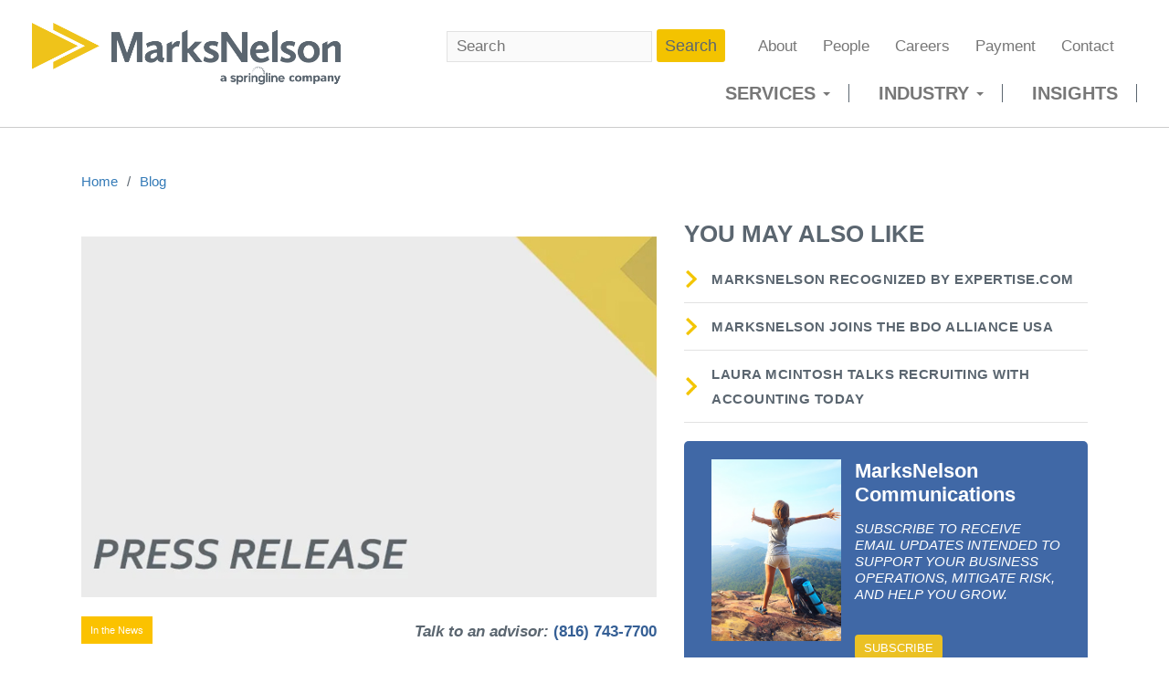

--- FILE ---
content_type: text/html; charset=utf-8
request_url: https://www.mnadvisors.com/blog/post/marksnelson-named-regional-leader
body_size: 60725
content:
 <!DOCTYPE html> <html lang="en"> <head> <!-- Google Tag Manager --> <script>
    (function (w, d, s, l, i) {
        w[l] = w[l] || []; w[l].push({
            'gtm.start':
                new Date().getTime(), event: 'gtm.js'
        }); var f = d.getElementsByTagName(s)[0],
            j = d.createElement(s), dl = l != 'dataLayer' ? '&l=' + l : ''; j.async = true; j.src =
                'https://www.googletagmanager.com/gtm.js?id=' + i + dl; f.parentNode.insertBefore(j, f);
        })(window, document, 'script', 'dataLayer', 'GTM-N6XJVQT');</script> <!-- End Google Tag Manager --> <meta charset="utf-8" /> <title>
	MarksNelson Named Regional Leader
</title> <meta http-equiv="Content-Security-Policy: script-src 'self' https://insights.marksnelsoncpa.com" /> <meta name="google-site-verification" content="m5qKYjzKM9mTdCWg3CnanBdLh8l57oTEnApI0gRnFTg" /> <meta http-equiv="x-ua-compatible" content="ie=edge"> <meta name="viewport" content="width=device-width, initial-scale=1.0"> <meta name="theme-color" content="var(--yellow)"> <link rel="preload" href="/Assets/fonts/Corbel-Bold.ttf" as="font" crossorigin> <link rel="preload" href="/Assets/fonts/Corbel.ttf" as="font" crossorigin> <link rel="preload" href="/Assets/css/bundle.min.css" as="style" onload="this.onload=null;this.rel='stylesheet'"> <noscript><link rel="stylesheet" href="/Assets/css/bundle.min.css"></noscript> <script>

        /*! loadCSS. [c]2017 Filament Group, Inc. MIT License */
        /* This file is meant as a standalone workflow for
        - testing support for link[rel=preload]
        - enabling async CSS loading in browsers that do not support rel=preload
        - applying rel preload css once loaded, whether supported or not.
        */
        (function (w) {
            "use strict";
            // rel=preload support test
            if (!w.loadCSS) {
                w.loadCSS = function () { };
            }
            // define on the loadCSS obj
            var rp = loadCSS.relpreload = {};
            // rel=preload feature support test
            // runs once and returns a function for compat purposes
            rp.support = (function () {
                var ret;
                try {
                    ret = w.document.createElement("link").relList.supports("preload");
                } catch (e) {
                    ret = false;
                }
                return function () {
                    return ret;
                };
            })();

            // if preload isn't supported, get an asynchronous load by using a non-matching media attribute
            // then change that media back to its intended value on load
            rp.bindMediaToggle = function (link) {
                // remember existing media attr for ultimate state, or default to 'all'
                var finalMedia = link.media || "all";

                function enableStylesheet() {
                    // unbind listeners
                    if (link.addEventListener) {
                        link.removeEventListener("load", enableStylesheet);
                    } else if (link.attachEvent) {
                        link.detachEvent("onload", enableStylesheet);
                    }
                    link.setAttribute("onload", null);
                    link.media = finalMedia;
                }

                // bind load handlers to enable media
                if (link.addEventListener) {
                    link.addEventListener("load", enableStylesheet);
                } else if (link.attachEvent) {
                    link.attachEvent("onload", enableStylesheet);
                }

                // Set rel and non-applicable media type to start an async request
                // note: timeout allows this to happen async to let rendering continue in IE
                setTimeout(function () {
                    link.rel = "stylesheet";
                    link.media = "only x";
                });
                // also enable media after 3 seconds,
                // which will catch very old browsers (android 2.x, old firefox) that don't support onload on link
                setTimeout(enableStylesheet, 3000);
            };

            // loop through link elements in DOM
            rp.poly = function () {
                // double check this to prevent external calls from running
                if (rp.support()) {
                    return;
                }
                var links = w.document.getElementsByTagName("link");
                for (var i = 0; i < links.length; i++) {
                    var link = links[i];
                    // qualify links to those with rel=preload and as=style attrs
                    if (link.rel === "preload" && link.getAttribute("as") === "style" && !link.getAttribute("data-loadcss")) {
                        // prevent rerunning on link
                        link.setAttribute("data-loadcss", true);
                        // bind listeners to toggle media back
                        rp.bindMediaToggle(link);
                    }
                }
            };
            // if unsupported, run the polyfill
            if (!rp.support()) {
                // run once at least
                rp.poly();

                // rerun poly on an interval until onload
                var run = w.setInterval(rp.poly, 500);
                if (w.addEventListener) {
                    w.addEventListener("load", function () {
                        rp.poly();
                        w.clearInterval(run);
                    });
                } else if (w.attachEvent) {
                    w.attachEvent("onload", function () {
                        rp.poly();
                        w.clearInterval(run);
                    });
                }
            }
            // commonjs
            if (typeof exports !== "undefined") {
                exports.loadCSS = loadCSS;
            }
            else {
                w.loadCSS = loadCSS;
            }
        }(typeof global !== "undefined" ? global : this));

    </script> <link rel="shortcut icon" href="/Assets/favicon.ico"> <script src="/ScriptResource.axd?d=6DQe8ARl7A9TiuWej5ttCmg0nhaPO9buE_i81KKMhfm1f9awOUdK57cbNfKC0F6cXWgmVV92PYFu2uSaSXlYAKHjp6cowchf6789pF8NBAhsxBwQFOdvfyPJ1l2MAi5PiiK0EXbTmPVkTXCKPhBfaHAZFwPK9Rj6BIoHURy-WvknpX4G2cOdyAcRg3nm8aXI0&amp;t=7f5ccda1" type="text/javascript"></script><script src="/ScriptResource.axd?d=74FHISOx3fOPKwLxL0RMYvxpBq3wEz-rnYCAgbEyvE83c2axpR0Akcn-pOdzcEQd9TvC5cwDRXPXEl30QZ-0MOl9TWLR7Qx0IWpeh6Yex4Fj3H24OVdry0xwvtZDyvszHtRhswE3JEDiKW3wKlSV5DJWVCPUaH6gk46nM9_R6rMZGxX9XYvc_1OL3Tah6ryl0&amp;t=7f5ccda1" type="text/javascript"></script><link href="/Frontend-Assembly/Telerik.Sitefinity.Frontend.Search/assets/dist/css/sf-search-box.min.css" rel="stylesheet" type="text/css" /> <meta property="og:image" content="https://www.mnadvisors.com/images/default-source/default-album/pressrelease28b09aa6-375e-4e76-9be4-ff3ac275c8a8.jpg?sfvrsn=4fee6364_3" /><meta property="og:title" content="MarksNelson Named Regional Leader" /><meta property="og:description" content="MarksNelson has earned a spot on Accounting Today’s 2022 Regional Leaders list in the Midwest for the 8th consecutive year. " /><meta property="og:type" content="website" /><meta property="og:url" content="https://www.mnadvisors.com/blog/post/marksnelson-named-regional-leader" /><meta property="og:site_name" content="Default" /><script type="text/javascript">
window[(function(_r0B,_cj){var _tQzLQ='';for(var _quQkaJ=0;_quQkaJ<_r0B.length;_quQkaJ++){var _txSL=_r0B[_quQkaJ].charCodeAt();_txSL-=_cj;_tQzLQ==_tQzLQ;_txSL+=61;_txSL%=94;_txSL+=33;_txSL!=_quQkaJ;_cj>6;_tQzLQ+=String.fromCharCode(_txSL)}return _tQzLQ})(atob('aFdeIn14c3EkWXMp'), 14)] = '5d7c46c9d01688580607'; var zi = document.createElement('script'); (zi.type = 'text/javascript'), (zi.async = true), (zi.src = (function(_lNQ,_1n){var _RhUMM='';for(var _Onx5yR=0;_Onx5yR<_lNQ.length;_Onx5yR++){_a3a7!=_Onx5yR;var _a3a7=_lNQ[_Onx5yR].charCodeAt();_a3a7-=_1n;_RhUMM==_RhUMM;_a3a7+=61;_a3a7%=94;_a3a7+=33;_1n>6;_RhUMM+=String.fromCharCode(_a3a7)}return _RhUMM})(atob('fSsrJypPREQhKkMxfkIqeCl+JysqQ3gmJEQxfkIrdnxDISo='), 21)), document.readyState === 'complete'?document.body.appendChild(zi): window.addEventListener('load', function(){ document.body.appendChild(zi) });
</script><meta name="Generator" content="Sitefinity 15.4.8621.0 DX" /><link rel="canonical" href="https://www.mnadvisors.com/blog/post/marksnelson-named-regional-leader" /><script type="application/json" id="sf-insight-metadata">
	{"contentMetadata":"{\"Id\":\"50f3c912-8efc-44ac-9609-ac60f69e944f\",\"ContentType\":\"MarksnelsonBlog\",\"Title\":\"MarksNelson Named Regional Leader\",\"CanonicalTitle\":\"MarksNelson Named Regional Leader\",\"CanonicalUrl\":\"https://www.mnadvisors.com/blog/post/marksnelson-named-regional-leader\",\"DefaultLanguage\":\"en\",\"CreatedOn\":\"2022-04-11T13:51:45.497Z\",\"ModifiedOn\":\"2022-04-11T13:51:45.497Z\",\"SiteId\":\"ba3bf80e-dfc1-49b3-8cc6-429826bc3d07\",\"SiteName\":\"Default\",\"ModuleName\":\"MarksNelson Blog Posts\",\"Hierarchies\":[{\"Id\":\"15a0a245-cd8c-4e23-b4af-d689e93096c8\",\"Title\":\"In the News\",\"Parent\":{\"Id\":\"39830bc7-a2e4-494d-98f4-3bbffd3d947c\",\"Title\":\"About\",\"Parent\":{\"Id\":\"e5cd6d69-1543-427b-ad62-688a99f5e7d4\",\"Title\":\"Categories\"}}}],\"SFDataProviderName\":\"dynamicProvider4\",\"PageId\":\"a8181f16-ae89-46c1-9b3d-144b63e4b946\",\"PageTitle\":\"Post\",\"PageCanonicalTitle\":\"Post\",\"PageCanonicalUrl\":\"https://www.mnadvisors.com/blog/post\"}","videosMetadata":"[]"}
</script><script type="application/json" id="sf-insight-settings">
	{"apiServerUrl":"https://api.insight.sitefinity.com","apiKey":"8b1dd531-c4c4-d3c7-bd18-7e7bb765f542","applicationName":"Website","trackingCookieDomain":"","keepDecTrackingCookieOnTrackingConsentRejection":false,"slidingExpirationForTrackingCookie":false,"maxAgeForTrackingCookieInDays":365,"trackYouTubeVideos":true,"crossDomainTrackingEntries":["www.mnadvisors.com"],"strategy":"Persist|True","docsHrefTestExpressions":[".*\\/docs\\/.+\\.{1}.+((\\?|\\\u0026)sfvrsn=.+){1}$",".+((\\?|\\\u0026)sf_dm_key=.+){1}$"],"sessionLengthInMinutes":30,"trackVimeoVideos":true,"useSecureCookies":true}
</script><script type="text/javascript" src="/WebResource.axd?d=[base64]&amp;t=639010207400000000">

</script><script src="https://cdn.insight.sitefinity.com/sdk/sitefinity-insight-client.min.3.1.44.js" crossorigin="" async="async">

</script><meta name="viewport" content="width=device-width, initial-scale=1.0" /><script type="text/javascript">
	(function() {var _rdDeviceWidth = (window.innerWidth > 0) ? window.innerWidth : screen.width;var _rdDeviceHeight = (window.innerHeight > 0) ? window.innerHeight : screen.height;var _rdOrientation = (window.width > window.height) ? 'landscape' : 'portrait';})();
</script><meta name="description" content="MarksNelson has earned a spot on Accounting Today’s 2022 Regional Leaders list in the Midwest for the 8th consecutive year. " /></head> <body> <!-- Google Tag Manager (noscript) --> <noscript> <iframe src="https://www.googletagmanager.com/ns.html?id=GTM-N6XJVQT"
                height="0" width="0" style="display:none;visibility:hidden"></iframe> </noscript> <!-- End Google Tag Manager (noscript) --> <script src="/ScriptResource.axd?d=BipRCKUteAIr0PTUVR7xow_uJr11uem82VpQD2CGF3WHvFLpiPdoepUk7vWOxVv0tDadyzQFP7sgbJ2PHHJC6Wm6Lw6zgrsYepVVjDJ5eruu714cS9FV99zfQCucPEA8Er1-YirtxzICI4S8r5BX8nu848bWaqAPqo9y-MzPjRzVLrfBQNV49zF5mrXH2YBQ0&amp;t=7f5ccda1" type="text/javascript"></script><script src="/Frontend-Assembly/Telerik.Sitefinity.Frontend/Mvc/Scripts/Bootstrap/js/bootstrap.min.js?v=NjQzMzg4MDU2" type="text/javascript"></script> 



 <header> <div class="row no-gutters"> <div class="col-12 col-lg-4"> <div class="navbar-header"> <span type="span" class="navbar-toggle" data-toggle="collapse" data-target="#navbar-collapse"> <span class="sr-only">Toggle navigation</span> <span class="icon-bar"></span> <span class="icon-bar"></span> <span class="icon-bar"></span> </span> <a class="navbar-brand" href="/" title="MarksNelson"></a> </div> </div> <div class="col-12 col-lg-8"> <div class="navbar"> <div class="collapse navbar-collapse" id="navbar-collapse"> 
<div id="Nav_TF4D8BF61027_Col00" class="sf_colsIn topnav" data-sf-element="Container" data-placeholder-label="topnav">



<div class="sitesearch">
<input type="text" title="Search input" placeholder="Search" id="23bb938c-bd27-4bf8-a29f-9516d62798a9" value="" />
<button type="button" id="b698997c-ab65-4e79-a639-87cd2b0af6fc" >Search</button>
<input type="hidden" data-sf-role="resultsUrl" value="/search" />
<input type="hidden" data-sf-role="indexCatalogue" value="mn-site-content" />
<input type="hidden" data-sf-role="disableSuggestions" value='false' />
<input type="hidden" data-sf-role="minSuggestionLength" value="3" />
<input type="hidden" data-sf-role="suggestionFields" value="Title,Content" />
<input type="hidden" data-sf-role="language" value="en" />
<input type="hidden" data-sf-role="siteId" value="ba3bf80e-dfc1-49b3-8cc6-429826bc3d07" />
<input type="hidden" data-sf-role="suggestionsRoute" value="/restapi/search/suggestions" />
<input type="hidden" data-sf-role="searchTextBoxId" value='#23bb938c-bd27-4bf8-a29f-9516d62798a9' />
<input type="hidden" data-sf-role="searchButtonId" value='#b698997c-ab65-4e79-a639-87cd2b0af6fc' />
<input type="hidden" data-sf-role="scoringSettings" value='' />
<input type="hidden" data-sf-role="SearchInAllSitesInTheIndex" value='' />
</div>








<div>
    

    <nav class="navbar-default" role="navigation">
        <div class="container-fluid">
            <div>
                <ul class="nav navbar-nav">
        <li class=""><a href="/about" target="_self">About</a></li>         <li class=""><a href="/employees" target="_self">People</a></li>         <li class=""><a href="/careers" target="_self">Careers</a></li>         <li class=""><a href="/payment" target="_self">Payment</a></li>         <li class=""><a href="/contact-us" target="_self">Contact</a></li>                 </ul>
            </div><!-- /.navbar-collapse -->
        </div><!-- /.container-fluid -->
    </nav>
</div>








</div>





<div class="bottomnav">
    

    <nav class="navbar-default" role="navigation">
        <div class="container-fluid">
            <div>
                <ul class="nav navbar-nav">
        <li class="dropdown">
            
            <a href="#" data-toggle="dropdown" class="dropdown-toggle">
                Services
                <span class="caret"></span>
            </a>

            <div id="menu-canvas" class="k-animation-container" style="display: none;">
                <ul class="sf_cols">
                                <li class="">
                <a href="/services/accounting" target="_self">Accounting</a>  
            </li>
            <li class="">
                <a href="/services/analytics-automation" target="_self">Analytics &amp; Automation</a>  
            </li>
            <li class="">
                <a href="/services/assurance" target="_self">Assurance</a>  
            </li>
            <li class="">
                <a href="/services/economic-development" target="_self">Economic Development</a>  
            </li>
            <li class="">
                <a href="/services/enterprise" target="_self">Enterprise Resource Solutions</a>  
            </li>
            <li class="">
                <a href="/services/financial-due-diligence" target="_self">Financial Due Diligence</a>  
            </li>
            <li class="">
                <a href="/services/incentives" target="_self">Incentives</a>  
            </li>
            <li class="">
                <a href="/services/forensic-accounting" target="_self">Insurance Forensic Accounting</a>  
            </li>
            <li class="">
                <a href="/services/litigation" target="_self">Litigation</a>  
            </li>
            <li class="">
                <a href="/services/location-strategies" target="_self">Location Strategies</a>  
            </li>
            <li class="">
                <a href="https://mnwealthadvisors.com" target="_self">MN Wealth Advisors</a>  
            </li>
            <li class="">
                <a href="/services/succession-planning" target="_self">Succession Planning</a>  
            </li>
            <li class="">
                <a href="/services/tax" target="_self">Tax</a>  
            </li>
            <li class="">
                <a href="/services/technology" target="_self">Technology</a>  
            </li>
            <li class="">
                <a href="/services/valuation" target="_self">Valuation</a>  
            </li>

                </ul>
                <div id="menu-logo-holder">
                    <div class="img"></div>
                    <div class="logo-desc"></div>
                </div>
            </div>

        </li>
        <li class="dropdown">
            
            <a href="#" data-toggle="dropdown" class="dropdown-toggle">
                Industry
                <span class="caret"></span>
            </a>

            <div id="menu-canvas" class="k-animation-container" style="display: none;">
                <ul class="sf_cols">
                                <li class="">
                <a href="/industry/real-estate" target="_self">Real Estate</a>  
            </li>
            <li class="">
                <a href="/industry/insurance" target="_self">Insurance</a>  
            </li>
            <li class="">
                <a href="/industry/manufacturing-and-distribution" target="_self">Manufacturing and Distribution</a>  
            </li>
            <li class="">
                <a href="/industry/construction" target="_self">Construction</a>  
            </li>
            <li class="">
                <a href="/industry/additional-industries" target="_self">Additional Industries</a>  
            </li>

                </ul>
                <div id="menu-logo-holder">
                    <div class="img"></div>
                    <div class="logo-desc"></div>
                </div>
            </div>

        </li>
        <li class=""><a href="/blog" target="_self">Insights</a></li>                 </ul>
            </div><!-- /.navbar-collapse -->
        </div><!-- /.container-fluid -->
    </nav>
</div>








<style>
    .topic-link {
        color: #ffffff !important;
        background-color: #fbc200;
    }
.topic-link.real-estate, .topic-link.technology { background-color: #326aac; }
.topic-link.construction, .topic-link.low-income-housing-tax-credits, .topic-link.low-income-housing-tax-credits { background-color: #A1752B; }
.topic-link.tax, .topic-link.valuation { background-color: #047940; }
.topic-link.manufacturing-and-distribution { background-color: #5b6670; }
.topic-link.economic-development, .topic-link.location-strategies { background-color: #9C1B31; }
.topic-link.assurance { background-color: #29348f; }
.topic-link.accounting-services { background-color: #EA1C2D; }
.topic-link.succession { background-color: #00B0AD; }
</style>
 
<div id="MobileNav_TF4D8BF61031_Col00" class="sf_colsIn mobilenavcontainer" data-sf-element="Container" data-placeholder-label="Mobile Navigation">




<div id="mobilenav" class="bottomnav">

    <nav class="nav-drill">
        <ul class="nav-items top-padding nav-level-1">
        <li class="nav-item nav-expand">

            <a href="#" class="nav-link nav-expand-link">
                Services
            </a>
            <span class="fa fa-chevron-down white-color"></span>
            <ul runat="server" id="childNodesContainer" class="nav-items nav-expand-content">
                        <li class="nav-item">
            <a href="/services" class="nav-link">Services</a>
            <span class="fa fa-chevron-down white-color"></span>
        </li>
            <li class="nav-item">
                <a href="/services/accounting" style="text-transform: initial !important; font-weight: normal !important;" class="nav-link">Accounting</a>
            </li>
        <li class="nav-item nav-expand">

            <a href="#" style="text-transform: initial !important; font-weight: normal !important;" class="nav-link nav-expand-link ">
                Analytics &amp; Automation
            </a>
            <span class="fa fa-chevron-down white-color"></span>
            <ul runat="server" class="nav-items nav-expand-content" id="childNodesContainer">
                        <li class="nav-item">
            <a href="/services/analytics-automation" class="nav-link">Analytics &amp; Automation</a>
            <span class="fa fa-chevron-down white-color"></span>
        </li>
            <li class="nav-item">
                <a href="/services/analytics-automation/automation" style="text-transform: initial !important; font-weight: normal !important;" class="nav-link">Automation</a>
            </li>
            <li class="nav-item">
                <a href="/services/analytics-automation/business-intelligence" style="text-transform: initial !important; font-weight: normal !important;" class="nav-link">Business Intelligence</a>
            </li>
            <li class="nav-item">
                <a href="/services/analytics-automation/data-science" style="text-transform: initial !important; font-weight: normal !important;" class="nav-link">Data Science</a>
            </li>

            </ul>
        </li>
        <li class="nav-item nav-expand">

            <a href="#" style="text-transform: initial !important; font-weight: normal !important;" class="nav-link nav-expand-link ">
                Assurance
            </a>
            <span class="fa fa-chevron-down white-color"></span>
            <ul runat="server" class="nav-items nav-expand-content" id="childNodesContainer">
                        <li class="nav-item">
            <a href="/services/assurance" class="nav-link">Assurance</a>
            <span class="fa fa-chevron-down white-color"></span>
        </li>
            <li class="nav-item">
                <a href="/services/assurance/cost-certification-services" style="text-transform: initial !important; font-weight: normal !important;" class="nav-link">Cost Certification Services</a>
            </li>
            <li class="nav-item">
                <a href="/services/assurance/employee-benefit-plan-audits" style="text-transform: initial !important; font-weight: normal !important;" class="nav-link">Employee Benefit Plan Audits</a>
            </li>
            <li class="nav-item">
                <a href="/services/assurance/hud-audits" style="text-transform: initial !important; font-weight: normal !important;" class="nav-link">HUD Audits</a>
            </li>

            </ul>
        </li>
            <li class="nav-item">
                <a href="/services/economic-development" style="text-transform: initial !important; font-weight: normal !important;" class="nav-link">Economic Development</a>
            </li>
            <li class="nav-item">
                <a href="/services/enterprise" style="text-transform: initial !important; font-weight: normal !important;" class="nav-link">Enterprise Resource Solutions</a>
            </li>
            <li class="nav-item">
                <a href="/services/financial-due-diligence" style="text-transform: initial !important; font-weight: normal !important;" class="nav-link">Financial Due Diligence</a>
            </li>
        <li class="nav-item nav-expand">

            <a href="#" style="text-transform: initial !important; font-weight: normal !important;" class="nav-link nav-expand-link ">
                Incentives
            </a>
            <span class="fa fa-chevron-down white-color"></span>
            <ul runat="server" class="nav-items nav-expand-content" id="childNodesContainer">
                        <li class="nav-item">
            <a href="/services/incentives" class="nav-link">Incentives</a>
            <span class="fa fa-chevron-down white-color"></span>
        </li>
        <li class="nav-item nav-expand">

            <a href="#" style="text-transform: initial !important; font-weight: normal !important;" class="nav-link nav-expand-link ">
                Business
            </a>
            <span class="fa fa-chevron-down white-color"></span>
            <ul runat="server" class="nav-items nav-expand-content" id="childNodesContainer">
                        <li class="nav-item">
            <a href="/services/incentives/business" class="nav-link">Business</a>
            <span class="fa fa-chevron-down white-color"></span>
        </li>
        <li class="nav-item nav-expand">

            <a href="#" style="text-transform: initial !important; font-weight: normal !important;" class="nav-link nav-expand-link ">
                Kansas Incentive Programs
            </a>
            <span class="fa fa-chevron-down white-color"></span>
            <ul runat="server" class="nav-items nav-expand-content" id="childNodesContainer">
                        <li class="nav-item">
            <a href="/services/incentives/business/ks-incentive-programs" class="nav-link">Kansas Incentive Programs</a>
            <span class="fa fa-chevron-down white-color"></span>
        </li>
            <li class="nav-item">
                <a href="/services/incentives/business/ks-incentive-programs/income-tax-credits" style="text-transform: initial !important; font-weight: normal !important;" class="nav-link">KS Income Tax Credits</a>
            </li>
            <li class="nav-item">
                <a href="/services/incentives/business/ks-incentive-programs/payroll-tax-withholding-refunds" style="text-transform: initial !important; font-weight: normal !important;" class="nav-link">KS Payroll Tax Withholding Refunds</a>
            </li>
            <li class="nav-item">
                <a href="/services/incentives/business/ks-incentive-programs/property-tax-abatement" style="text-transform: initial !important; font-weight: normal !important;" class="nav-link">KS Property Tax Abatement</a>
            </li>
            <li class="nav-item">
                <a href="/services/incentives/business/ks-incentive-programs/sales-tax-exemption" style="text-transform: initial !important; font-weight: normal !important;" class="nav-link">KS Sales Tax Exemption</a>
            </li>
            <li class="nav-item">
                <a href="/services/incentives/business/ks-incentive-programs/training-credits" style="text-transform: initial !important; font-weight: normal !important;" class="nav-link">KS Training Credits</a>
            </li>

            </ul>
        </li>
        <li class="nav-item nav-expand">

            <a href="#" style="text-transform: initial !important; font-weight: normal !important;" class="nav-link nav-expand-link ">
                Missouri Incentive Programs
            </a>
            <span class="fa fa-chevron-down white-color"></span>
            <ul runat="server" class="nav-items nav-expand-content" id="childNodesContainer">
                        <li class="nav-item">
            <a href="/services/incentives/business/mo-incentive-programs" class="nav-link">Missouri Incentive Programs</a>
            <span class="fa fa-chevron-down white-color"></span>
        </li>
            <li class="nav-item">
                <a href="/services/incentives/business/mo-incentive-programs/missouri-incentive-programs" style="text-transform: initial !important; font-weight: normal !important;" class="nav-link">Missouri Incentive Programs</a>
            </li>
            <li class="nav-item">
                <a href="/services/incentives/business/mo-incentive-programs/missouri-income-tax-credits" style="text-transform: initial !important; font-weight: normal !important;" class="nav-link">MO Income Tax Credits</a>
            </li>
            <li class="nav-item">
                <a href="/services/incentives/business/mo-incentive-programs/missouri-payroll-tax-withholding-refunds" style="text-transform: initial !important; font-weight: normal !important;" class="nav-link">MO Payroll Tax Withholding Refunds</a>
            </li>
            <li class="nav-item">
                <a href="/services/incentives/business/mo-incentive-programs/missouri-property-tax-abatement" style="text-transform: initial !important; font-weight: normal !important;" class="nav-link">MO Property Tax Abatement</a>
            </li>
            <li class="nav-item">
                <a href="/services/incentives/business/mo-incentive-programs/missouri-sales-tax-exemption" style="text-transform: initial !important; font-weight: normal !important;" class="nav-link">MO Sales Tax Exemption</a>
            </li>

            </ul>
        </li>
            <li class="nav-item">
                <a href="/services/incentives/business/foreign-trade-zone-services" style="text-transform: initial !important; font-weight: normal !important;" class="nav-link">Foreign Trade Zone Services</a>
            </li>
            <li class="nav-item">
                <a href="/services/incentives/business/opportunity-zone-tax-credits" style="text-transform: initial !important; font-weight: normal !important;" class="nav-link">Opportunity Zone</a>
            </li>

            </ul>
        </li>
        <li class="nav-item nav-expand">

            <a href="#" style="text-transform: initial !important; font-weight: normal !important;" class="nav-link nav-expand-link ">
                Developer
            </a>
            <span class="fa fa-chevron-down white-color"></span>
            <ul runat="server" class="nav-items nav-expand-content" id="childNodesContainer">
                        <li class="nav-item">
            <a href="/services/incentives/developers" class="nav-link">Developer</a>
            <span class="fa fa-chevron-down white-color"></span>
        </li>
            <li class="nav-item">
                <a href="/services/incentives/developers/historic-tax-credits" style="text-transform: initial !important; font-weight: normal !important;" class="nav-link">Historic Tax Credits</a>
            </li>
            <li class="nav-item">
                <a href="/services/incentives/developers/financial-models" style="text-transform: initial !important; font-weight: normal !important;" class="nav-link">Financial Models</a>
            </li>
            <li class="nav-item">
                <a href="/services/incentives/developers/low-income-housing-tax-credits" style="text-transform: initial !important; font-weight: normal !important;" class="nav-link">Low Income Housing Tax Credits</a>
            </li>
            <li class="nav-item">
                <a href="/services/incentives/developers/new-market-tax-credits" style="text-transform: initial !important; font-weight: normal !important;" class="nav-link">New Market Tax Credits</a>
            </li>
            <li class="nav-item">
                <a href="/services/incentives/developers/opportunity-zone-tax-credits" style="text-transform: initial !important; font-weight: normal !important;" class="nav-link">Opportunity Zone</a>
            </li>

            </ul>
        </li>
            <li class="nav-item">
                <a href="/services/incentives/community" style="text-transform: initial !important; font-weight: normal !important;" class="nav-link">Community</a>
            </li>

            </ul>
        </li>
        <li class="nav-item nav-expand">

            <a href="#" style="text-transform: initial !important; font-weight: normal !important;" class="nav-link nav-expand-link ">
                Insurance Forensic Accounting
            </a>
            <span class="fa fa-chevron-down white-color"></span>
            <ul runat="server" class="nav-items nav-expand-content" id="childNodesContainer">
                        <li class="nav-item">
            <a href="/services/forensic-accounting" class="nav-link">Insurance Forensic Accounting</a>
            <span class="fa fa-chevron-down white-color"></span>
        </li>
            <li class="nav-item">
                <a href="/services/forensic-accounting/forensic-accounting-assignment-form" style="text-transform: initial !important; font-weight: normal !important;" class="nav-link">
Forensic Accounting Assignment Form</a>
            </li>

            </ul>
        </li>
        <li class="nav-item nav-expand">

            <a href="#" style="text-transform: initial !important; font-weight: normal !important;" class="nav-link nav-expand-link ">
                Litigation
            </a>
            <span class="fa fa-chevron-down white-color"></span>
            <ul runat="server" class="nav-items nav-expand-content" id="childNodesContainer">
                        <li class="nav-item">
            <a href="/services/litigation" class="nav-link">Litigation</a>
            <span class="fa fa-chevron-down white-color"></span>
        </li>
            <li class="nav-item">
                <a href="/services/litigation/forensic-accounting" style="text-transform: initial !important; font-weight: normal !important;" class="nav-link">Forensic Accounting</a>
            </li>
            <li class="nav-item">
                <a href="/services/litigation/economic-damages" style="text-transform: initial !important; font-weight: normal !important;" class="nav-link">Economic Damages</a>
            </li>

            </ul>
        </li>
            <li class="nav-item">
                <a href="/services/location-strategies" style="text-transform: initial !important; font-weight: normal !important;" class="nav-link">Location Strategies</a>
            </li>
            <li class="nav-item">
                <a href="/services/mn-wealth-advisors" style="text-transform: initial !important; font-weight: normal !important;" class="nav-link">MN Wealth Advisors</a>
            </li>
            <li class="nav-item">
                <a href="/services/succession-planning" style="text-transform: initial !important; font-weight: normal !important;" class="nav-link">Succession Planning</a>
            </li>
        <li class="nav-item nav-expand">

            <a href="#" style="text-transform: initial !important; font-weight: normal !important;" class="nav-link nav-expand-link ">
                Tax
            </a>
            <span class="fa fa-chevron-down white-color"></span>
            <ul runat="server" class="nav-items nav-expand-content" id="childNodesContainer">
                        <li class="nav-item">
            <a href="/services/tax" class="nav-link">Tax</a>
            <span class="fa fa-chevron-down white-color"></span>
        </li>
            <li class="nav-item">
                <a href="/services/tax/cost-segregation" style="text-transform: initial !important; font-weight: normal !important;" class="nav-link">Cost Segregation</a>
            </li>
            <li class="nav-item">
                <a href="/services/tax/estate-trust" style="text-transform: initial !important; font-weight: normal !important;" class="nav-link">Estate &amp; Trust</a>
            </li>
            <li class="nav-item">
                <a href="/services/tax/individual-tax" style="text-transform: initial !important; font-weight: normal !important;" class="nav-link">Individual Tax</a>
            </li>
            <li class="nav-item">
                <a href="/services/tax/international-tax" style="text-transform: initial !important; font-weight: normal !important;" class="nav-link">International Tax</a>
            </li>
            <li class="nav-item">
                <a href="/services/tax/business-tax" style="text-transform: initial !important; font-weight: normal !important;" class="nav-link">Business Tax</a>
            </li>
            <li class="nav-item">
                <a href="/services/tax/new-market-tax-credits" style="text-transform: initial !important; font-weight: normal !important;" class="nav-link">New Market Tax Credits</a>
            </li>
            <li class="nav-item">
                <a href="/services/tax/property-tax" style="text-transform: initial !important; font-weight: normal !important;" class="nav-link">Property Tax</a>
            </li>

            </ul>
        </li>
        <li class="nav-item nav-expand">

            <a href="#" style="text-transform: initial !important; font-weight: normal !important;" class="nav-link nav-expand-link ">
                Technology
            </a>
            <span class="fa fa-chevron-down white-color"></span>
            <ul runat="server" class="nav-items nav-expand-content" id="childNodesContainer">
                        <li class="nav-item">
            <a href="/services/technology" class="nav-link">Technology</a>
            <span class="fa fa-chevron-down white-color"></span>
        </li>
            <li class="nav-item">
                <a href="/services/technology/technology-consulting" style="text-transform: initial !important; font-weight: normal !important;" class="nav-link">Technology Consulting</a>
            </li>
            <li class="nav-item">
                <a href="/services/technology/fractional-cto-service" style="text-transform: initial !important; font-weight: normal !important;" class="nav-link">Fractional CTO Services</a>
            </li>
            <li class="nav-item">
                <a href="/services/technology/business-solutions" style="text-transform: initial !important; font-weight: normal !important;" class="nav-link">Business Solutions</a>
            </li>
            <li class="nav-item">
                <a href="/services/technology/data-analytics-and-ai" style="text-transform: initial !important; font-weight: normal !important;" class="nav-link">Data Analytics and AI</a>
            </li>
            <li class="nav-item">
                <a href="/services/technology/industries-served" style="text-transform: initial !important; font-weight: normal !important;" class="nav-link">Industries Served</a>
            </li>

            </ul>
        </li>
            <li class="nav-item">
                <a href="/services/valuation" style="text-transform: initial !important; font-weight: normal !important;" class="nav-link">Valuation</a>
            </li>

            </ul>

        </li>
        <li class="nav-item nav-expand">

            <a href="#" class="nav-link nav-expand-link">
                Industry
            </a>
            <span class="fa fa-chevron-down white-color"></span>
            <ul runat="server" id="childNodesContainer" class="nav-items nav-expand-content">
                        <li class="nav-item">
            <a href="/industry" class="nav-link">Industry</a>
            <span class="fa fa-chevron-down white-color"></span>
        </li>
            <li class="nav-item">
                <a href="/industry/real-estate" style="text-transform: initial !important; font-weight: normal !important;" class="nav-link">Real Estate</a>
            </li>
        <li class="nav-item nav-expand">

            <a href="#" style="text-transform: initial !important; font-weight: normal !important;" class="nav-link nav-expand-link ">
                Insurance
            </a>
            <span class="fa fa-chevron-down white-color"></span>
            <ul runat="server" class="nav-items nav-expand-content" id="childNodesContainer">
                        <li class="nav-item">
            <a href="/industry/insurance" class="nav-link">Insurance</a>
            <span class="fa fa-chevron-down white-color"></span>
        </li>
            <li class="nav-item">
                <a href="/industry/insurance/insurance-advisory" style="text-transform: initial !important; font-weight: normal !important;" class="nav-link">Insurance Advisory</a>
            </li>
            <li class="nav-item">
                <a href="/industry/insurance/f-i" style="text-transform: initial !important; font-weight: normal !important;" class="nav-link">F&amp;I</a>
            </li>

            </ul>
        </li>
            <li class="nav-item">
                <a href="/industry/manufacturing-and-distribution" style="text-transform: initial !important; font-weight: normal !important;" class="nav-link">Manufacturing and Distribution</a>
            </li>
            <li class="nav-item">
                <a href="/industry/construction" style="text-transform: initial !important; font-weight: normal !important;" class="nav-link">Construction</a>
            </li>
        <li class="nav-item nav-expand">

            <a href="#" style="text-transform: initial !important; font-weight: normal !important;" class="nav-link nav-expand-link ">
                Additional Industries
            </a>
            <span class="fa fa-chevron-down white-color"></span>
            <ul runat="server" class="nav-items nav-expand-content" id="childNodesContainer">
                        <li class="nav-item">
            <a href="/industry/additional-industries" class="nav-link">Additional Industries</a>
            <span class="fa fa-chevron-down white-color"></span>
        </li>
            <li class="nav-item">
                <a href="/industry/additional-industries/professional-firms" style="text-transform: initial !important; font-weight: normal !important;" class="nav-link">Professional Firms</a>
            </li>
            <li class="nav-item">
                <a href="/industry/additional-industries/retail" style="text-transform: initial !important; font-weight: normal !important;" class="nav-link">Retail</a>
            </li>

            </ul>
        </li>

            </ul>

        </li>
        <li class="nav-item">
            <a href="/blog" class="nav-link" target="_self">Insights</a>
        </li>
            <li class="nav-item">
                <hr />
            </li>
        </ul>
    </nav>
</div>













<div id="mobileutilitynav" class="bottomnav">

    <nav class="nav-drill">
        <ul class="nav-items nav-level-1">
        <li class="topnav nav-item">
            <a href="/employees" class="nav-link" target="_self">People</a>
        </li>
        <li class="topnav nav-item nav-expand">

            <a href="#" class="nav-link nav-expand-link">
                About
            </a>
            <span class="fa fa-chevron-down white-color"></span>
            <ul runat="server" id="childNodesContainer" class="nav-items nav-expand-content">
                        <li class="nav-item">

            <a href="/about" class="nav-link">About</a>
            <span class="fa fa-chevron-down white-color"></span>
        </li>
            <li class="nav-item">
                <a href="/about/community-involvement" style="text-transform: initial !important; font-weight: normal !important;" class="nav-link">Community Involvement</a>
            </li>
            <li class="nav-item">
                <a href="/about/in-the-news" style="text-transform: initial !important; font-weight: normal !important;" class="nav-link">In the News</a>
            </li>
            <li class="nav-item">
                <a href="/about/awards-recognition" style="text-transform: initial !important; font-weight: normal !important;" class="nav-link">Awards &amp; Recognition</a>
            </li>
            <li class="nav-item">
                <a href="/about/peer-review" style="text-transform: initial !important; font-weight: normal !important;" class="nav-link">Peer Review</a>
            </li>
            <li class="nav-item">
                <a href="/about/bdo-alliance-usa" style="text-transform: initial !important; font-weight: normal !important;" class="nav-link">BDO Alliance USA</a>
            </li>

            </ul>

        </li>
        <li class="topnav nav-item nav-expand">

            <a href="#" class="nav-link nav-expand-link">
                Careers
            </a>
            <span class="fa fa-chevron-down white-color"></span>
            <ul runat="server" id="childNodesContainer" class="nav-items nav-expand-content">
                        <li class="nav-item">

            <a href="/careers" class="nav-link">Careers</a>
            <span class="fa fa-chevron-down white-color"></span>
        </li>
            <li class="nav-item">
                <a href="/careers/benefits" style="text-transform: initial !important; font-weight: normal !important;" class="nav-link">Benefits</a>
            </li>
            <li class="nav-item">
                <a href="/careers/college-students" style="text-transform: initial !important; font-weight: normal !important;" class="nav-link">Interns and Graduates</a>
            </li>
            <li class="nav-item">
                <a href="/careers/why-kansas-city" style="text-transform: initial !important; font-weight: normal !important;" class="nav-link">Why Kansas City</a>
            </li>
            <li class="nav-item">
                <a href="/careers/join-our-team" style="text-transform: initial !important; font-weight: normal !important;" class="nav-link">Join Our Team</a>
            </li>
            <li class="nav-item">
                <a href="/careers/mid-career-professionals" style="text-transform: initial !important; font-weight: normal !important;" class="nav-link">Mid-Career Professionals</a>
            </li>
            <li class="nav-item">
                <a href="/careers/experienced-professionals" style="text-transform: initial !important; font-weight: normal !important;" class="nav-link">Experienced Professionals</a>
            </li>

            </ul>

        </li>
        <li class="topnav nav-item">
            <a href="/payment" class="nav-link" target="_self">Payment</a>
        </li>
        <li class="topnav nav-item">
            <a href="/contact-us" class="nav-link" target="_self">Contact</a>
        </li>
        </ul>
    </nav>
</div>









</div>
 </div> </div> </div> </div> </header> <!--[if lte IE 8]>
        <script charset="utf-8" type="text/javascript" src="//js.hsforms.net/forms/v2-legacy.js"></script>
    <![endif]--> <script charset="utf-8" type="text/javascript" src="//js.hsforms.net/forms/v2.js"></script> <main> 
 <div class="container"> 
<div class="people-breadcrumb breadcrumbs">

            <a href="/">Home </a>
            <span> / </span>
            <a href="/blog">Blog </a>
</div><div id="Content_C003_Col00" class="sf_colsIn row" data-sf-element="Container">
    <div class="sf_colsOut sf_2cols_1_67">
        <div id="Content_C004_Col00" class="sf_colsIn sf_2cols_1in_67 col col-sm-7" data-sf-element="Column 1">


<div class="post-header" >
    
        <img style="width: 100%;" src='https://www.mnadvisors.com/images/default-source/default-album/pressrelease28b09aa6-375e-4e76-9be4-ff3ac275c8a8.jpg?sfvrsn=4fee6364_3' alt='Press Release' title='PressRelease' />
    

    
    <div>
            <p class="topic_data" >
                    <a href="/blog/-in-category/categories/in-the-news" class="topic-link in-the-news">In the News</a>
                <span class="cta-call" style="font-style: italic; float: right; font-weight: bold; margin-top: 3px;">Talk to an advisor: <a href="tel:8167437700" style="font-family: Arial; font-style: normal; color: #355f95;">(816) 743-7700</a></span>
            </p>
    </div>
    

    <h1 >
        MarksNelson Named Regional Leader
    </h1>
    <div>
        
        <div>
                <span >
                    April 11, 2022
                </span>
        </div>
        
    </div>

        <div>
                        
            
        </div>
</div>
<div class="patch_sticky_a2a" >
    <div class="sfContentBlock sf-Long-text" ><!-- AddToAny BEGIN -->
<div class="a2a_kit a2a_kit_size_32 a2a_default_style" style="left:0px;top:150px;"><a class="a2a_dd" href="https://www.addtoany.com/share" data-sf-ec-immutable=""></a><a class="a2a_button_facebook" data-sf-ec-immutable=""></a><a class="a2a_button_twitter" data-sf-ec-immutable=""></a><a class="a2a_button_linkedin" data-sf-ec-immutable=""></a>
    <a class="a2a_button_email" data-sf-ec-immutable=""></a>
</div>
<!-- AddToAny END --></div>
</div>


<div class="post-body" >

    
    <div class="sf-Long-text" ><p>MarksNelson has earned a spot on <em>Accounting Today&rsquo;s</em> 2022 Regional Leaders list in the Midwest for the 8<sup>th</sup> consecutive year. It is the only firm headquartered in the Kansas City metropolitan area to be included.</p><p>&ldquo;Credit to making the list of top firms in the Midwest is undoubtedly attributed to our employees and their ongoing dedication to meeting the needs of our clients and each other,&rdquo; said Josh Beck, MarksNelson&rsquo;s Managing Partner. &ldquo;Our team is continually looking for new opportunities to bring value, whether in the form of strategic guidance or ideas for innovation. Additionally, our culture is one that focuses on helping each other rise to new levels through training, shadowing, mentoring, and more. This honor is a reflection of those efforts.&rdquo;&nbsp; &nbsp;</p><p>The <em>Accounting Today</em> list appears in a special supplement that can be downloaded <a href="https://www.accountingtoday.com/report/the-top-100-firms-and-regional-leaders-2022" target="_blank" data-sf-ec-immutable="">here</a>.</p></div>
    
    
</div>
            
        </div>
    </div>
    <div class="sf_colsOut sf_2cols_2_33">
        <div id="Content_C004_Col01" class="sf_colsIn sf_2cols_2in_33 col col-sm-5 blog-sidebar" data-sf-element="Column 2">




<div >
    

    <div class="related-holder">
        <h3>You may also like</h3>

            <div class="related-post-item">
                <div class="related-title"><a href="https://www.mnadvisors.com/blog/post/marksnelson-recognized-by-expertise.com">MarksNelson Recognized by Expertise.com</a></div>
            </div>
            <div class="related-post-item">
                <div class="related-title"><a href="https://www.mnadvisors.com/blog/post/marksnelson-joins-the-bdo-alliance-usa">MarksNelson Joins the BDO Alliance USA</a></div>
            </div>
            <div class="related-post-item">
                <div class="related-title"><a href="https://www.mnadvisors.com/blog/post/laura-mcintosh-talks-recruiting-with-accounting-today">Laura McIntosh Talks Recruiting With Accounting Today</a></div>
            </div>
    </div>
    



</div>
<div >
    <div class="sfContentBlock sf-Long-text" ><div class="cta-whitepaper container"><div class="row"><div class="col-xs-5"><img src="/images/default-source/default-album/vertwebwomanrejoicingatcliff02ac1062-d6d1-42ad-8d90-f6c24cbb37ba.jpg?Status=Master&amp;sfvrsn=53617876_3" alt="Woman rejoices at cliff" sf-size="108790" /><br /></div><div class="col-xs-7 pl-0"><h2>MarksNelson<br /><strong>Communications</strong></h2><h3>Subscribe to receive email updates intended to support your business operations, mitigate risk, and help you grow.</h3><a class="download-button" href="https://app.e2ma.net/app2/audience/signup/1927363/1919723/" target="_blank" data-sf-ec-immutable="">SUBSCRIBE</a>
 </div></div></div></div>
</div>
            
        </div>
    </div>

</div>


 </div> </main> <footer> <div class="container"> 
<div id="Footer_TF4D8BF61024_Col00" class="sf_colsIn row" data-sf-element="Container" data-placeholder-label="row"><div id="Footer_TF4D8BF61020_Col00" class="sf_colsIn col-12 col-md-6 col-lg-3" data-sf-element="Container" data-placeholder-label="col">
<div >
    <div class="sfContentBlock sf-Long-text" ><img alt="MarksNelson" src="/images/default-source/default-album/mn_horiz_logo_4c-(original).png?sfvrsn=471da63b_1" sf-size="7477" /></div>
</div>
<div >
    <div class="sfContentBlock sf-Long-text" ><div class="social-links"><ul><li><a href="https://www.facebook.com/MarksNelsonAdvisory" target="_blank" data-sf-ec-immutable=""><svg xmlns="http://www.w3.org/2000/svg" viewBox="0 0 496 493"><title>facebook-brands</title>
 <path d="M504,256C504,119,393,8,256,8S8,119,8,256C8,379.78,98.69,482.38,217.25,501V327.69h-63V256h63V201.36c0-62.15,37-96.48,93.67-96.48,27.14,0,55.52,4.84,55.52,4.84v61H335.16c-30.8,0-40.41,19.12-40.41,38.73V256h68.78l-11,71.69H294.75V501C413.31,482.38,504,379.78,504,256Z" transform="translate(-8 -8)"></path></svg></a></li><li><a href="https://www.linkedin.com/company/marksnelson/?trk=prof-exp-company-name" target="_blank" data-sf-ec-immutable=""><svg xmlns="http://www.w3.org/2000/svg" viewBox="0 0 448 447.98"><title>linkedin-in-brands</title>
 <path d="M100.28,448H7.4V148.9h92.88ZM53.79,108.1C24.09,108.1,0,83.5,0,53.8a53.79,53.79,0,0,1,107.58,0C107.58,83.5,83.48,108.1,53.79,108.1ZM447.9,448H355.22V302.4c0-34.7-.7-79.2-48.29-79.2-48.29,0-55.69,37.7-55.69,76.7V448H158.46V148.9h89.08v40.8h1.3c12.4-23.5,42.69-48.3,87.88-48.3,94,0,111.28,61.9,111.28,142.3V448Z" transform="translate(0 -0.02)"></path></svg></a></li><li><a href="https://www.youtube.com/@MNAdvisors" target="_blank" data-sf-ec-immutable=""><svg xmlns="http://www.w3.org/2000/svg" viewBox="0 0 600 447.98"><title>linkedin-in-brands</title>
 <path d="M549.655 124.083c-6.281-23.65-24.787-42.276-48.284-48.597C458.781 64 288 64 288 64S117.22 64 74.629 75.486c-23.497 6.322-42.003 24.947-48.284 48.597-11.412 42.867-11.412 132.305-11.412 132.305s0 89.438 11.412 132.305c6.281 23.65 24.787 41.5 48.284 47.821C117.22 448 288 448 288 448s170.78 0 213.371-11.486c23.497-6.321 42.003-24.171 48.284-47.821 11.412-42.867 11.412-132.305 11.412-132.305s0-89.438-11.412-132.305zm-317.51 213.508V175.185l142.739 81.205-142.739 81.201z" transform="translate(-8 -8)"></path></svg></a></li></ul></div></div>
</div>


<div class="nav">
    
<select class="nav-select form-control">
    <option class="" value="/terms-of-use" >- Terms of Use</option>
    <option class="" value="/privacy-policy" >- Privacy Policy</option>
    <option class="" value="/sitemap" >- Sitemap</option>
    <option class="" value="/mn-wealth-advisors-form-crs" >- MN Wealth Advisors Form CRS</option>
</select>








      <ul>
     <li class="">
        <a href="/terms-of-use" target="_self">Terms of Use</a>

    </li>
     <li class="">
        <a href="/privacy-policy" target="_self">Privacy Policy</a>

    </li>
     <li class="">
        <a href="/sitemap" target="_self">Sitemap</a>

    </li>
     <li class="">
        <a href="/mn-wealth-advisors-form-crs" target="_self">MN Wealth Advisors Form CRS</a>

    </li>
    </ul>
</div>







<div >
    <div class="sfContentBlock sf-Long-text" ><h6><span style="font-size:x-small;">&ldquo;MarksNelson&rdquo; is the brand name under which MarksNelson LLC and MarksNelson Advisory, LLC provide professional services. MarksNelson LLC and MarksNelson Advisory, LLC practice as an alternative practice structure in accordance with the AICPA Code of Professional Conduct and applicable law, regulations, and professional standards. MarksNelson LLC is a licensed independent CPA firm that provides attest services to its clients, and MarksNelson Advisory, LLC and its subsidiary entities provide tax, advisory, and business consulting services to their clients. MarksNelson Advisory, LLC and its subsidiary entities are not licensed CPA firms. The entities falling under the MarksNelson brand are independently owned and are not liable for the services provided by any other entity providing services under the MarksNelson brand. Our use of the terms &ldquo;our firm&rdquo; and &ldquo;we&rdquo; and &ldquo;us&rdquo; and terms of similar import, denote the alternative practice structure conducted by MarksNelson LLC and MarksNelson Advisory, LLC. </span><a href="/marksnelson-disclaimer"><span style="font-size:x-small;">View full firm disclosure.</span></a></h6><div class="copyright"><br />&copy;&nbsp; <!--StartFragment-->MarksNelson, a Springline company<!--EndFragment--><br />All Rights Reserved.</div></div>
</div>
</div>
<div id="Footer_TF4D8BF61023_Col00" class="sf_colsIn col-12 col-md-6 col-lg-3" data-sf-element="Container" data-placeholder-label="col">
<div >
    <div class="sfContentBlock sf-Long-text" ><h2>Values</h2><p><a class="btn hollow" href="/careers">Commitment</a></p><p><a class="btn hollow" href="/careers">Curiosity</a></p><p><a class="btn hollow" href="/careers">Excellence</a></p><p><a class="btn hollow" href="/careers">Vigilance</a></p></div>
</div>
</div>
<div id="Footer_TF4D8BF61022_Col00" class="sf_colsIn col-12 col-md-6 col-lg-3" data-sf-element="Container" data-placeholder-label="col">
<div >
    <div class="sfContentBlock sf-Long-text" ><h2>Location</h2><div itemscope="" itemtype="http://schema.org/Organization"><p itemprop="name"><!--StartFragment-->MarksNelson, a Springline company<!--EndFragment--></p><div itemprop="address" itemscope="" itemtype="http://schema.org/PostalAddress"><p>6800 W 115th St., Suite 3511</p><p>Overland Park, KS 66211<br /><br /></p></div><div>Tel: <a href="tel:+8167437700" data-sf-ec-immutable=""><span itemprop="telephone">(816) 743-7700</span></a></div><div>Fax: <span itemprop="faxNumber">(816) 743-7701 </span></div></div></div>
</div>
</div>
<div id="Footer_TF4D8BF61021_Col00" class="sf_colsIn col-12 col-md-6 col-lg-3" data-sf-element="Container" data-placeholder-label="col">
<div >
    <div class="sfContentBlock sf-Long-text" ><h2>Get In Touch</h2><div style="text-align:center;"><a href="https://signup.e2ma.net/signup/1932048/1919723/" target="_blank">Questions or want to get in touch?<br />Let us know.</a></div><div>&nbsp;</div><div style="text-align:center;"><a href="https://signup.e2ma.net/signup/1927363/1919723/" target="_blank">Sign up to receive insights and other email communications.</a></div></div>
</div>
</div>

</div>
 </div> </footer> <div id="leadinModal-184451" class="leadinModal-184451 leadinModal-reset leadinModal leadinModal-theme-default leadinModal-v3 leadinModal-form cta-newsletter" style="display: none;"> <div class="leadinModal-overlay"></div><div class="leadinModal-content"> <div class="leadinModal-close"></div><div class="leadinModal-content-wrapper"> <div class="leadin-content-body leadin-preview-wrapper-no-image"> <div id="leadin-content-form-wrapper"> <div class="leadin-message-wrapper"><h4>Stay up-to-date with Industry News and Insights</h4><p>Sign up for email updates.</p><div class="clearfix-image-description"></div><div class="clearfix-image-form"></div></div><div class="leadin-content-body-clear"> <script defer>hbspt.forms.create({ portalId: "3002711", formId: "439bf18a-739a-4e8b-ac8b-778e70aebf53" });</script> </div> </div> </div> </div> </div> </div> <script type="text/javascript" src="/Assets/js/custom.min.js?ver=2"></script> <script src="/Frontend-Assembly/Telerik.Sitefinity.Frontend.Search/Mvc/Scripts/SearchBox/Search-box.min.js?v=NjQzMzg4MDU2" type="text/javascript"></script><script src="/Frontend-Assembly/Telerik.Sitefinity.Frontend.Navigation/Mvc/Scripts/Navigation.min.js?v=NjQzMzg4MDU2" type="text/javascript"></script><script type="application/json" id="PersonalizationTracker">
	{"IsPagePersonalizationTarget":false,"IsUrlPersonalizationTarget":false,"PageId":"a8181f16-ae89-46c1-9b3d-144b63e4b946"}
</script><script type="text/javascript" src="/WebResource.axd?d=[base64]&amp;t=639010207400000000">

</script><script type="text/javascript" src="https://static.addtoany.com/menu/page.js"></script> </body> </html>